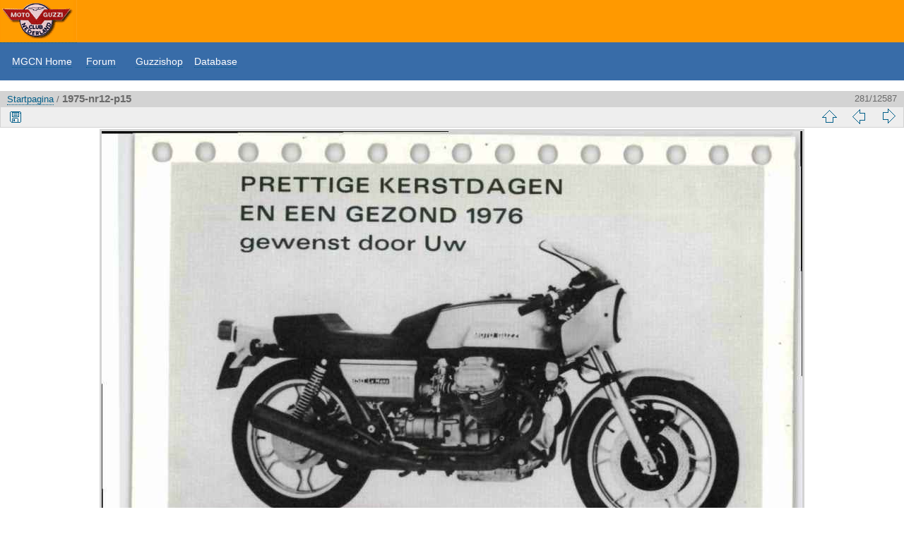

--- FILE ---
content_type: text/html; charset=utf-8
request_url: https://www.mgcn.nl/koerier/picture.php?/281/categories
body_size: 2143
content:
<!DOCTYPE html>
<html lang="nl" dir="ltr">
<head>
<meta charset="utf-8">
<meta name="generator" content="Piwigo (aka PWG), see piwigo.org">

 
<meta name="description" content="1975-nr12-p15 - 1975-nr12-p15.jpg">

<title>1975-nr12-p15 | MGCN koerier archief</title>
<link rel="shortcut icon" type="image/x-icon" href="themes/default/icon/favicon.ico">

<link rel="start" title="Startpagina" href="/koerier/" >
<link rel="search" title="Zoek" href="search.php" >

<link rel="first" title="Eerste" href="picture.php?/1/categories" ><link rel="prev" title="Vorige" href="picture.php?/280/categories" ><link rel="next" title="Volgende" href="picture.php?/282/categories" ><link rel="last" title="Laatste" href="picture.php?/14172/categories" ><link rel="up" title="Miniatuurafbeeldingen" href="index.php?/categories/flat/start-200" >
<link rel="canonical" href="picture.php?/281">

 
	<!--[if lt IE 7]>
		<link rel="stylesheet" type="text/css" href="themes/default/fix-ie5-ie6.css">
	<![endif]-->
	<!--[if IE 7]>
		<link rel="stylesheet" type="text/css" href="themes/default/fix-ie7.css">
	<![endif]-->
	


<!-- BEGIN get_combined -->



<link rel="stylesheet" type="text/css" href="_data/combined/1ndj22i.css">


<!-- END get_combined -->

<!--[if lt IE 7]>
<script type="text/javascript" src="themes/default/js/pngfix.js"></script>
<![endif]-->

</head>

<body id="thePicturePage" class="section-categories image-281 "  data-infos='{"section":"categories","image_id":"281"}'>

<div id="the_page">


<div id="theHeader"><p>
	<style type="text/css">
BODY, p {
    display: block;
    margin:0px;
    padding:0;
    margin-block-start: 0px;
    margin-block-end: 0px;
    margin-inline-start: 0px;
    margin-inline-end: 0px;
}

.menu
{
	font-family: arial,helvetica,sans-serif;
	font-size: 14px;
	text-align: left;
        height: 52px;
	color: #FFFFFF;
	background-color: #386ca8;
	padding: 0px;
	text-decoration: none;
         a:visited color:  #FFFFFF;

}
.menu a:link,.menu a:visited {
color: white;
text-decoration: none;
}   
}	</style>
</p>
<table border="0" cellpadding="0" cellspacing="0" width="100%">
	<tbody>
		<tr background="https://www.mgcn.nl/koerier/mgcn-header-bg.png" height="57">
			<td width="100%">
				<div align="left">
					<a href="https://www.mgcn.nl/index.php"><img src="https://www.mgcn.nl/koerier/mgcn-header-logo.png" /></a></div>
			</td>
		</tr>
	</tbody>
</table>
<table bgcolor="#386ca8" border="0" cellpadding="1" cellspacing="0" width="100%">
	<tbody>
		<tr>
			<td>
				<table align="center" border="0" cellpadding="3" cellspacing="0" height="25" width="100%">
					<tbody>
						<tr>
							<td bgcolor="#204066" class="menu" height="45">
				                               &nbsp;<span> &nbsp; <a href="/index.php">MGCN Home</a> &nbsp;&nbsp;&nbsp;
                                                                                   <a href="https://www.mgcn.nl/forum/">Forum</a> &nbsp; </span>&nbsp;&nbsp;&nbsp; 
                                                                                    <a href="http://www.mgcnwebshop.nl/shop">Guzzishop</a>&nbsp;&nbsp;&nbsp; 
                                                                                    <a href="https://www.mgcn.nl/database">Database</a>&nbsp;&nbsp;&nbsp; 
                                                       </td>
						</tr>
					</tbody>
				</table>
			</td>
		</tr>
	</tbody>
</table>
<p>
	&nbsp;</p>
</div>


<div id="content">



<div id="imageHeaderBar">
	<div class="browsePath">
		<a href="/koerier/">Startpagina</a><span class="browsePathSeparator"> / </span><h2>1975-nr12-p15</h2>
	</div>
</div>

<div id="imageToolBar">
<div class="imageNumber">281/12587</div>
<div class="navigationButtons">
<a href="index.php?/categories/flat/start-200" title="Miniatuurafbeeldingen" class="pwg-state-default pwg-button"><span class="pwg-icon pwg-icon-arrow-n"></span><span class="pwg-button-text">Miniatuurafbeeldingen</span></a><a href="picture.php?/280/categories" data-llgbo="llgbo_thumb_previous" title="Vorige : 1975-nr12-p14" class="pwg-state-default pwg-button"><span class="pwg-icon pwg-icon-arrow-w"></span><span class="pwg-button-text">Vorige</span></a><a href="picture.php?/282/categories" data-llgbo="llgbo_thumb_next" title="Volgende : 1975-nr12-p2" class="pwg-state-default pwg-button pwg-button-icon-right"><span class="pwg-icon pwg-icon-arrow-e"></span><span class="pwg-button-text">Volgende</span></a></div>

<div class="actionButtons">
<a id="downloadSwitchLink" href="action.php?id=281&amp;part=e&amp;download" title="Download dit bestand" class="pwg-state-default pwg-button" rel="nofollow"><span class="pwg-icon pwg-icon-save"></span><span class="pwg-button-text">download</span></a> </div>
</div>
<div id="theImageAndInfos">
<div id="theImage">

<img class="file-ext-jpg path-ext-jpg" src="./galleries/70/1975/nr12/1975-nr12-p15.jpg"width="992" height="691" alt="1975-nr12-p15.jpg" id="theMainImage" usemap="#mapOriginal" title="1975-nr12-p15 - 1975-nr12-p15.jpg">

<map name="mapOriginal"><area shape=rect coords="0,0,248,691" href="picture.php?/280/categories" data-llgbo="llgbo_thumb_previous" title="Vorige : 1975-nr12-p14" alt="1975-nr12-p14"><area shape=rect coords="248,0,740,172" href="index.php?/categories/flat/start-200" title="Miniatuurafbeeldingen" alt="Miniatuurafbeeldingen"><area shape=rect coords="745,0,992,691" href="picture.php?/282/categories" data-llgbo="llgbo_thumb_next" title="Volgende : 1975-nr12-p2" alt="1975-nr12-p2"></map>


</div><div id="infoSwitcher"></div><div id="imageInfos">
	<div class="navThumbs">
			<a class="navThumb" id="linkPrev" href="picture.php?/280/categories" data-llgbo="llgbo_thumb_previous" title="Vorige : 1975-nr12-p14" rel="prev">
				<span class="thumbHover prevThumbHover"></span>
        <img class="" src="_data/i/galleries/70/1975/nr12/1975-nr12-p14-sq.jpg" alt="1975-nr12-p14">
			</a>
			<a class="navThumb" id="linkNext" href="picture.php?/282/categories" data-llgbo="llgbo_thumb_next" title="Volgende : 1975-nr12-p2" rel="next">
				<span class="thumbHover nextThumbHover"></span>
				<img class="" src="_data/i/galleries/70/1975/nr12/1975-nr12-p2-sq.jpg" alt="1975-nr12-p2">
			</a>
	</div>

<dl id="standard" class="imageInfoTable">
<div id="Categories" class="imageInfo"><dt>Albums</dt><dd><ul><li><a href="index.php?/category/25">70</a> / <a href="index.php?/category/50">1975</a> / <a href="index.php?/category/54">nr12</a></li></ul></dd></div>

</dl>

</div>
</div>

	 
	<div  class ="llgboTipData"  style="visibility:hidden">
		<div id="llgbo_thumb_previous"  title="Vorige : 1975-nr12-p14" width="100" height="144"><img src="_data/i/galleries/70/1975/nr12/1975-nr12-p14-th.jpg"  width="100" height="144" alt="1975-nr12-p14"></div>		<div id="llgbo_thumb_next"  title="Volgende : 1975-nr12-p2" width="100" height="144"><img src="_data/i/galleries/70/1975/nr12/1975-nr12-p2-th.jpg" width="100" height="144" alt="1975-nr12-p2"></div>	</div>
	 

	


</div>
<div id="copyright">

  Mogelijk gemaakt door:	<a href="https://nl.piwigo.org" class="Piwigo">Piwigo</a>
  
</div>
</div>
<!-- BEGIN get_combined -->
<script type="text/javascript" src="themes/default/js/jquery.min.js?v14.1.0"></script>
<script type="text/javascript">//<![CDATA[

document.onkeydown = function(e){e=e||window.event;if (e.altKey) return true;var target=e.target||e.srcElement;if (target && target.type) return true;	var keyCode=e.keyCode||e.which, docElem=document.documentElement, url;switch(keyCode){case 63235: case 39: if (e.ctrlKey || docElem.scrollLeft==docElem.scrollWidth-docElem.clientWidth)url="picture.php?/282/categories"; break;case 63234: case 37: if (e.ctrlKey || docElem.scrollLeft==0)url="picture.php?/280/categories"; break;case 36: if (e.ctrlKey)url="picture.php?/1/categories"; break;case 35: if (e.ctrlKey)url="picture.php?/14172/categories"; break;case 38: if (e.ctrlKey)url="index.php?/categories/flat/start-200"; break;}if (url) {window.location=url.replace("&amp;","&"); return false;}return true;}
//]]></script>
<script type="text/javascript">
(function() {
var s,after = document.getElementsByTagName('script')[document.getElementsByTagName('script').length-1];
s=document.createElement('script'); s.type='text/javascript'; s.async=true; s.src='_data/combined/1596tow.js';
after = after.parentNode.insertBefore(s, after);
})();
</script>
<!-- END get_combined -->

</body>
</html>

--- FILE ---
content_type: application/javascript
request_url: https://www.mgcn.nl/koerier/_data/combined/1596tow.js
body_size: 1395
content:
/*BEGIN header */

/*BEGIN ./plugins/look_like_gbo2/js/llgbo_ToolTip.js */
﻿var llgbott={init:function(){MyTT={};MyTT_Over=0;maxW=0;maxH=0;MyTTh=0,MyTTw=0;MyTT=document.createElement('div');MyTT.id='llgboTip';DB=document.body;DB.appendChild(MyTT);MyTTs=MyTT.style;MyTTs.visibility="hidden";HideTipDelay=4500;SwitchboxTitle=document.getElementsByClassName('switchBoxTitle');bg_color="";cssObj=window.getComputedStyle(DB,null);bg_color=cssObj.getPropertyValue('background-color');MyTTs.backgroundColor=bg_color;MyTTs.borderColor=cssObj.getPropertyValue('color');var i;var current=document.querySelectorAll("a, area, #theMainImage");var curLen=current.length;for(i=0;i<curLen;i++){var Elem=current[i];if(Elem.title.length>0){Elem.addEventListener('mouseenter',llgbott.tipOver);Elem.addEventListener('mousemove',llgbott.updateXY);Elem.addEventListener('mouseleave',llgbott.hideTip);}}},tipOver:function(e){MyTT_Over=1;var tt_delay=150;maxW=DB.clientWidth;maxH=DB.clientHeight;$classSwt='<p class="title" >';if(SwitchboxTitle.length>0){$classSwt=' <p class="switchBoxTitle" >';}
var TThtml="";MyTT_Title="";if(this.title.length>0){MyTT_Title=this.title;this.setAttribute('data-title',MyTT_Title);this.removeAttribute('title');}
if(MyTT_Title==""){if(this.hasAttribute('data-title')){MyTT_Title=this.getAttribute('data-title');}
else{return}}
if(this.nodeName=='AREA'){MyTTs.backgroundColor=bg_color.replace(')',',.80)');}
if(this.hasAttribute('data-llgbo')){LlgboDataTip=this.getAttribute('data-llgbo');elemSrc=document.getElementById(LlgboDataTip);if(LlgboDataTip.indexOf("llgbo_thumb")!==-1){elemSrcWidth=elemSrc.getAttribute("width");elemSrcHtm=elemSrc.innerHTML;if(elemSrcWidth){TThtml=$classSwt+elemSrc.title+"</p>"+"<p id='pict'>"+elemSrcHtm+"</p>";MyTTs.maxWidth=(elemSrcWidth*1.2)+"px";if(this.className=="navThumb"){TThtml=$classSwt+elemSrc.title+"</p>";}}}
if(TThtml.length==0){if(LlgboDataTip.indexOf("Metada")!==-1){if(elemSrc){HideTipDelay=6000;TThtml=elemSrc.innerHTML;MyTTs.maxWidth="";}}}}
if(TThtml.length==0){if(MyTT_Title.length==0){return}
if((this.id)!="theMainImage"){TThtml=$classSwt+MyTT_Title+"</p>";MyTTs.maxWidth="";}
else{return;TThtml='<span class="maintitle">'+MyTT_Title+"</span>";tt_delay=tt_delay*8;HideTipDelay=6000;MyTTs.maxWidth=(this.clientWidth*.5)+"px";}}
MyTT.innerHTML=TThtml;MyTTw=MyTT.offsetWidth;MyTTh=MyTT.offsetHeight;llgbott.updateXY(e);tIDs=window.setTimeout("llgbott.fade_In(MyTTs)",tt_delay);},updateXY:function(e){var yGap=8,xGap=12;TWg=MyTTw;xLeft=(maxW<e.pageX+TWg)?xleft=e.pageX-TWg:xLeft=e.pageX+xGap;THg=MyTTh+yGap;if(e.pageX<(maxW / 2)+xGap){xLeft=(e.pageX-TWg>0)?xleft=e.pageX-TWg:xLeft=xGap;}
yTop=(maxH<e.pageY+THg)?yTop=e.pageY-THg:yTop=e.pageY+yGap;MyTTs.top=yTop+"px";MyTTs.left=xLeft+"px";},hideTip:function(){MyTT_Over=0;llgbott.fade_Out(MyTTs);},fade_Out:function(els){if(window.tIDh){clearTimeout(window.tIDh)};(function fade(){var val=parseFloat(els.opacity);if((val-=.02)>0){els.opacity=val;if(MyTT_Over==0){requestAnimationFrame(fade);}}})();els.opacity=0;els.visibility="hidden";},fade_In:function(els){if(MyTT_Over==1){els.opacity=0;els.visibility="visible";if(window.tIDs){clearTimeout(window.tIDs)};(function fade(){var val=parseFloat(els.opacity);if(!((val+=.025)>.98)){els.opacity=val;if(MyTT_Over==1){requestAnimationFrame(fade);}
else{els.visibility="hidden";els.opacity=0;}}})();}
tIDh=window.setTimeout("llgbott.hideTip()",HideTipDelay);},}
window.addEventListener("DOMContentLoaded",llgbott.init());

/*BEGIN themes/default/js/switchbox.js */
(function(){var sbFunc=function(link,box){jQuery(link).click(function(){var elt=jQuery(box);elt.css("left",Math.min(jQuery(this).position().left,jQuery(window).width()-elt.outerWidth(true)-5)).css("top",jQuery(this).position().top+jQuery(this).outerHeight(true)).toggle();return false;});jQuery(box).on("mouseleave click",function(){jQuery(this).hide();});};if(window.SwitchBox){for(var i=0;i<SwitchBox.length;i+=2)
sbFunc(SwitchBox[i],SwitchBox[i+1]);}
window.SwitchBox={push:sbFunc}})();

